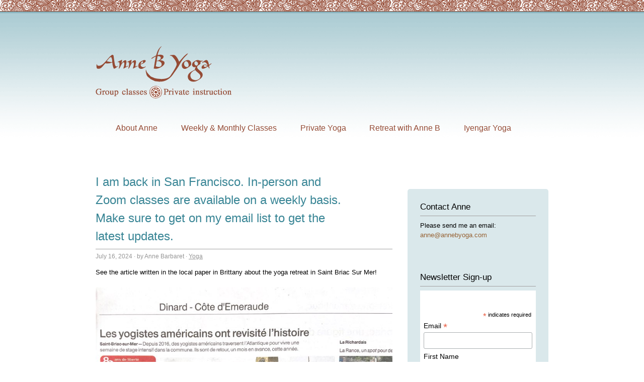

--- FILE ---
content_type: text/html; charset=UTF-8
request_url: https://www.annebyoga.com/i-am-back-in-san-francisco-in-person-and-zoom-classes-are-available-on-a-weekly-basis-make-sure-to-get-on-my-email-list-to-get-the-latest-updates/
body_size: 8344
content:
<!DOCTYPE html PUBLIC "-//W3C//DTD XHTML 1.0 Transitional//EN" "http://www.w3.org/TR/xhtml1/DTD/xhtml1-transitional.dtd">
<html xmlns="http://www.w3.org/1999/xhtml" lang="en-US">
<head profile="http://gmpg.org/xfn/11">
    <title>
        I am back in San Francisco.  In-person and Zoom classes are available on a weekly basis. Make sure to get on my email list to get the latest updates.    </title>
	
	<meta http-equiv="content-type" content="text/html; charset=UTF-8" />
		
<link rel="stylesheet" type="text/css" href="https://www.annebyoga.com/wp-content/themes/yogatheme/style.css" />
	
<link rel="SHORTCUT ICON" href="https://www.annebyoga.com/favicon.ico"/>

	
		<style type="text/css">
		#feature .post { display: block; }
	</style>
		
		<style type="text/css">
		#feature #toggle { display: none; }
	</style>
		
	<meta name='robots' content='max-image-preview:large' />
<link rel="alternate" type="application/rss+xml" title="AnnebYoga &raquo; I am back in San Francisco.  In-person and Zoom classes are available on a weekly basis. Make sure to get on my email list to get the latest updates. Comments Feed" href="https://www.annebyoga.com/i-am-back-in-san-francisco-in-person-and-zoom-classes-are-available-on-a-weekly-basis-make-sure-to-get-on-my-email-list-to-get-the-latest-updates/feed/" />
<script type="text/javascript">
window._wpemojiSettings = {"baseUrl":"https:\/\/s.w.org\/images\/core\/emoji\/14.0.0\/72x72\/","ext":".png","svgUrl":"https:\/\/s.w.org\/images\/core\/emoji\/14.0.0\/svg\/","svgExt":".svg","source":{"concatemoji":"https:\/\/www.annebyoga.com\/wp-includes\/js\/wp-emoji-release.min.js?ver=6.1.9"}};
/*! This file is auto-generated */
!function(e,a,t){var n,r,o,i=a.createElement("canvas"),p=i.getContext&&i.getContext("2d");function s(e,t){var a=String.fromCharCode,e=(p.clearRect(0,0,i.width,i.height),p.fillText(a.apply(this,e),0,0),i.toDataURL());return p.clearRect(0,0,i.width,i.height),p.fillText(a.apply(this,t),0,0),e===i.toDataURL()}function c(e){var t=a.createElement("script");t.src=e,t.defer=t.type="text/javascript",a.getElementsByTagName("head")[0].appendChild(t)}for(o=Array("flag","emoji"),t.supports={everything:!0,everythingExceptFlag:!0},r=0;r<o.length;r++)t.supports[o[r]]=function(e){if(p&&p.fillText)switch(p.textBaseline="top",p.font="600 32px Arial",e){case"flag":return s([127987,65039,8205,9895,65039],[127987,65039,8203,9895,65039])?!1:!s([55356,56826,55356,56819],[55356,56826,8203,55356,56819])&&!s([55356,57332,56128,56423,56128,56418,56128,56421,56128,56430,56128,56423,56128,56447],[55356,57332,8203,56128,56423,8203,56128,56418,8203,56128,56421,8203,56128,56430,8203,56128,56423,8203,56128,56447]);case"emoji":return!s([129777,127995,8205,129778,127999],[129777,127995,8203,129778,127999])}return!1}(o[r]),t.supports.everything=t.supports.everything&&t.supports[o[r]],"flag"!==o[r]&&(t.supports.everythingExceptFlag=t.supports.everythingExceptFlag&&t.supports[o[r]]);t.supports.everythingExceptFlag=t.supports.everythingExceptFlag&&!t.supports.flag,t.DOMReady=!1,t.readyCallback=function(){t.DOMReady=!0},t.supports.everything||(n=function(){t.readyCallback()},a.addEventListener?(a.addEventListener("DOMContentLoaded",n,!1),e.addEventListener("load",n,!1)):(e.attachEvent("onload",n),a.attachEvent("onreadystatechange",function(){"complete"===a.readyState&&t.readyCallback()})),(e=t.source||{}).concatemoji?c(e.concatemoji):e.wpemoji&&e.twemoji&&(c(e.twemoji),c(e.wpemoji)))}(window,document,window._wpemojiSettings);
</script>
<style type="text/css">
img.wp-smiley,
img.emoji {
	display: inline !important;
	border: none !important;
	box-shadow: none !important;
	height: 1em !important;
	width: 1em !important;
	margin: 0 0.07em !important;
	vertical-align: -0.1em !important;
	background: none !important;
	padding: 0 !important;
}
</style>
	<link rel='stylesheet' id='dashicons-css' href='https://www.annebyoga.com/wp-includes/css/dashicons.min.css?ver=6.1.9' type='text/css' media='all' />
<link rel='stylesheet' id='thickbox-css' href='https://www.annebyoga.com/wp-includes/js/thickbox/thickbox.css?ver=6.1.9' type='text/css' media='all' />
<link rel='stylesheet' id='wp-block-library-css' href='https://www.annebyoga.com/wp-includes/css/dist/block-library/style.min.css?ver=6.1.9' type='text/css' media='all' />
<link rel='stylesheet' id='classic-theme-styles-css' href='https://www.annebyoga.com/wp-includes/css/classic-themes.min.css?ver=1' type='text/css' media='all' />
<style id='global-styles-inline-css' type='text/css'>
body{--wp--preset--color--black: #000000;--wp--preset--color--cyan-bluish-gray: #abb8c3;--wp--preset--color--white: #ffffff;--wp--preset--color--pale-pink: #f78da7;--wp--preset--color--vivid-red: #cf2e2e;--wp--preset--color--luminous-vivid-orange: #ff6900;--wp--preset--color--luminous-vivid-amber: #fcb900;--wp--preset--color--light-green-cyan: #7bdcb5;--wp--preset--color--vivid-green-cyan: #00d084;--wp--preset--color--pale-cyan-blue: #8ed1fc;--wp--preset--color--vivid-cyan-blue: #0693e3;--wp--preset--color--vivid-purple: #9b51e0;--wp--preset--gradient--vivid-cyan-blue-to-vivid-purple: linear-gradient(135deg,rgba(6,147,227,1) 0%,rgb(155,81,224) 100%);--wp--preset--gradient--light-green-cyan-to-vivid-green-cyan: linear-gradient(135deg,rgb(122,220,180) 0%,rgb(0,208,130) 100%);--wp--preset--gradient--luminous-vivid-amber-to-luminous-vivid-orange: linear-gradient(135deg,rgba(252,185,0,1) 0%,rgba(255,105,0,1) 100%);--wp--preset--gradient--luminous-vivid-orange-to-vivid-red: linear-gradient(135deg,rgba(255,105,0,1) 0%,rgb(207,46,46) 100%);--wp--preset--gradient--very-light-gray-to-cyan-bluish-gray: linear-gradient(135deg,rgb(238,238,238) 0%,rgb(169,184,195) 100%);--wp--preset--gradient--cool-to-warm-spectrum: linear-gradient(135deg,rgb(74,234,220) 0%,rgb(151,120,209) 20%,rgb(207,42,186) 40%,rgb(238,44,130) 60%,rgb(251,105,98) 80%,rgb(254,248,76) 100%);--wp--preset--gradient--blush-light-purple: linear-gradient(135deg,rgb(255,206,236) 0%,rgb(152,150,240) 100%);--wp--preset--gradient--blush-bordeaux: linear-gradient(135deg,rgb(254,205,165) 0%,rgb(254,45,45) 50%,rgb(107,0,62) 100%);--wp--preset--gradient--luminous-dusk: linear-gradient(135deg,rgb(255,203,112) 0%,rgb(199,81,192) 50%,rgb(65,88,208) 100%);--wp--preset--gradient--pale-ocean: linear-gradient(135deg,rgb(255,245,203) 0%,rgb(182,227,212) 50%,rgb(51,167,181) 100%);--wp--preset--gradient--electric-grass: linear-gradient(135deg,rgb(202,248,128) 0%,rgb(113,206,126) 100%);--wp--preset--gradient--midnight: linear-gradient(135deg,rgb(2,3,129) 0%,rgb(40,116,252) 100%);--wp--preset--duotone--dark-grayscale: url('#wp-duotone-dark-grayscale');--wp--preset--duotone--grayscale: url('#wp-duotone-grayscale');--wp--preset--duotone--purple-yellow: url('#wp-duotone-purple-yellow');--wp--preset--duotone--blue-red: url('#wp-duotone-blue-red');--wp--preset--duotone--midnight: url('#wp-duotone-midnight');--wp--preset--duotone--magenta-yellow: url('#wp-duotone-magenta-yellow');--wp--preset--duotone--purple-green: url('#wp-duotone-purple-green');--wp--preset--duotone--blue-orange: url('#wp-duotone-blue-orange');--wp--preset--font-size--small: 13px;--wp--preset--font-size--medium: 20px;--wp--preset--font-size--large: 36px;--wp--preset--font-size--x-large: 42px;--wp--preset--spacing--20: 0.44rem;--wp--preset--spacing--30: 0.67rem;--wp--preset--spacing--40: 1rem;--wp--preset--spacing--50: 1.5rem;--wp--preset--spacing--60: 2.25rem;--wp--preset--spacing--70: 3.38rem;--wp--preset--spacing--80: 5.06rem;}:where(.is-layout-flex){gap: 0.5em;}body .is-layout-flow > .alignleft{float: left;margin-inline-start: 0;margin-inline-end: 2em;}body .is-layout-flow > .alignright{float: right;margin-inline-start: 2em;margin-inline-end: 0;}body .is-layout-flow > .aligncenter{margin-left: auto !important;margin-right: auto !important;}body .is-layout-constrained > .alignleft{float: left;margin-inline-start: 0;margin-inline-end: 2em;}body .is-layout-constrained > .alignright{float: right;margin-inline-start: 2em;margin-inline-end: 0;}body .is-layout-constrained > .aligncenter{margin-left: auto !important;margin-right: auto !important;}body .is-layout-constrained > :where(:not(.alignleft):not(.alignright):not(.alignfull)){max-width: var(--wp--style--global--content-size);margin-left: auto !important;margin-right: auto !important;}body .is-layout-constrained > .alignwide{max-width: var(--wp--style--global--wide-size);}body .is-layout-flex{display: flex;}body .is-layout-flex{flex-wrap: wrap;align-items: center;}body .is-layout-flex > *{margin: 0;}:where(.wp-block-columns.is-layout-flex){gap: 2em;}.has-black-color{color: var(--wp--preset--color--black) !important;}.has-cyan-bluish-gray-color{color: var(--wp--preset--color--cyan-bluish-gray) !important;}.has-white-color{color: var(--wp--preset--color--white) !important;}.has-pale-pink-color{color: var(--wp--preset--color--pale-pink) !important;}.has-vivid-red-color{color: var(--wp--preset--color--vivid-red) !important;}.has-luminous-vivid-orange-color{color: var(--wp--preset--color--luminous-vivid-orange) !important;}.has-luminous-vivid-amber-color{color: var(--wp--preset--color--luminous-vivid-amber) !important;}.has-light-green-cyan-color{color: var(--wp--preset--color--light-green-cyan) !important;}.has-vivid-green-cyan-color{color: var(--wp--preset--color--vivid-green-cyan) !important;}.has-pale-cyan-blue-color{color: var(--wp--preset--color--pale-cyan-blue) !important;}.has-vivid-cyan-blue-color{color: var(--wp--preset--color--vivid-cyan-blue) !important;}.has-vivid-purple-color{color: var(--wp--preset--color--vivid-purple) !important;}.has-black-background-color{background-color: var(--wp--preset--color--black) !important;}.has-cyan-bluish-gray-background-color{background-color: var(--wp--preset--color--cyan-bluish-gray) !important;}.has-white-background-color{background-color: var(--wp--preset--color--white) !important;}.has-pale-pink-background-color{background-color: var(--wp--preset--color--pale-pink) !important;}.has-vivid-red-background-color{background-color: var(--wp--preset--color--vivid-red) !important;}.has-luminous-vivid-orange-background-color{background-color: var(--wp--preset--color--luminous-vivid-orange) !important;}.has-luminous-vivid-amber-background-color{background-color: var(--wp--preset--color--luminous-vivid-amber) !important;}.has-light-green-cyan-background-color{background-color: var(--wp--preset--color--light-green-cyan) !important;}.has-vivid-green-cyan-background-color{background-color: var(--wp--preset--color--vivid-green-cyan) !important;}.has-pale-cyan-blue-background-color{background-color: var(--wp--preset--color--pale-cyan-blue) !important;}.has-vivid-cyan-blue-background-color{background-color: var(--wp--preset--color--vivid-cyan-blue) !important;}.has-vivid-purple-background-color{background-color: var(--wp--preset--color--vivid-purple) !important;}.has-black-border-color{border-color: var(--wp--preset--color--black) !important;}.has-cyan-bluish-gray-border-color{border-color: var(--wp--preset--color--cyan-bluish-gray) !important;}.has-white-border-color{border-color: var(--wp--preset--color--white) !important;}.has-pale-pink-border-color{border-color: var(--wp--preset--color--pale-pink) !important;}.has-vivid-red-border-color{border-color: var(--wp--preset--color--vivid-red) !important;}.has-luminous-vivid-orange-border-color{border-color: var(--wp--preset--color--luminous-vivid-orange) !important;}.has-luminous-vivid-amber-border-color{border-color: var(--wp--preset--color--luminous-vivid-amber) !important;}.has-light-green-cyan-border-color{border-color: var(--wp--preset--color--light-green-cyan) !important;}.has-vivid-green-cyan-border-color{border-color: var(--wp--preset--color--vivid-green-cyan) !important;}.has-pale-cyan-blue-border-color{border-color: var(--wp--preset--color--pale-cyan-blue) !important;}.has-vivid-cyan-blue-border-color{border-color: var(--wp--preset--color--vivid-cyan-blue) !important;}.has-vivid-purple-border-color{border-color: var(--wp--preset--color--vivid-purple) !important;}.has-vivid-cyan-blue-to-vivid-purple-gradient-background{background: var(--wp--preset--gradient--vivid-cyan-blue-to-vivid-purple) !important;}.has-light-green-cyan-to-vivid-green-cyan-gradient-background{background: var(--wp--preset--gradient--light-green-cyan-to-vivid-green-cyan) !important;}.has-luminous-vivid-amber-to-luminous-vivid-orange-gradient-background{background: var(--wp--preset--gradient--luminous-vivid-amber-to-luminous-vivid-orange) !important;}.has-luminous-vivid-orange-to-vivid-red-gradient-background{background: var(--wp--preset--gradient--luminous-vivid-orange-to-vivid-red) !important;}.has-very-light-gray-to-cyan-bluish-gray-gradient-background{background: var(--wp--preset--gradient--very-light-gray-to-cyan-bluish-gray) !important;}.has-cool-to-warm-spectrum-gradient-background{background: var(--wp--preset--gradient--cool-to-warm-spectrum) !important;}.has-blush-light-purple-gradient-background{background: var(--wp--preset--gradient--blush-light-purple) !important;}.has-blush-bordeaux-gradient-background{background: var(--wp--preset--gradient--blush-bordeaux) !important;}.has-luminous-dusk-gradient-background{background: var(--wp--preset--gradient--luminous-dusk) !important;}.has-pale-ocean-gradient-background{background: var(--wp--preset--gradient--pale-ocean) !important;}.has-electric-grass-gradient-background{background: var(--wp--preset--gradient--electric-grass) !important;}.has-midnight-gradient-background{background: var(--wp--preset--gradient--midnight) !important;}.has-small-font-size{font-size: var(--wp--preset--font-size--small) !important;}.has-medium-font-size{font-size: var(--wp--preset--font-size--medium) !important;}.has-large-font-size{font-size: var(--wp--preset--font-size--large) !important;}.has-x-large-font-size{font-size: var(--wp--preset--font-size--x-large) !important;}
.wp-block-navigation a:where(:not(.wp-element-button)){color: inherit;}
:where(.wp-block-columns.is-layout-flex){gap: 2em;}
.wp-block-pullquote{font-size: 1.5em;line-height: 1.6;}
</style>
<script type='text/javascript' src='https://www.annebyoga.com/wp-includes/js/jquery/jquery.min.js?ver=3.6.1' id='jquery-core-js'></script>
<script type='text/javascript' src='https://www.annebyoga.com/wp-includes/js/jquery/jquery-migrate.min.js?ver=3.3.2' id='jquery-migrate-js'></script>
<link rel="https://api.w.org/" href="https://www.annebyoga.com/wp-json/" /><link rel="alternate" type="application/json" href="https://www.annebyoga.com/wp-json/wp/v2/posts/3191" /><link rel="EditURI" type="application/rsd+xml" title="RSD" href="https://www.annebyoga.com/xmlrpc.php?rsd" />
<link rel="wlwmanifest" type="application/wlwmanifest+xml" href="https://www.annebyoga.com/wp-includes/wlwmanifest.xml" />
<meta name="generator" content="WordPress 6.1.9" />
<link rel="canonical" href="https://www.annebyoga.com/i-am-back-in-san-francisco-in-person-and-zoom-classes-are-available-on-a-weekly-basis-make-sure-to-get-on-my-email-list-to-get-the-latest-updates/" />
<link rel='shortlink' href='https://www.annebyoga.com/?p=3191' />
<link rel="alternate" type="application/json+oembed" href="https://www.annebyoga.com/wp-json/oembed/1.0/embed?url=https%3A%2F%2Fwww.annebyoga.com%2Fi-am-back-in-san-francisco-in-person-and-zoom-classes-are-available-on-a-weekly-basis-make-sure-to-get-on-my-email-list-to-get-the-latest-updates%2F" />
<link rel="alternate" type="text/xml+oembed" href="https://www.annebyoga.com/wp-json/oembed/1.0/embed?url=https%3A%2F%2Fwww.annebyoga.com%2Fi-am-back-in-san-francisco-in-person-and-zoom-classes-are-available-on-a-weekly-basis-make-sure-to-get-on-my-email-list-to-get-the-latest-updates%2F&#038;format=xml" />
	
	
	<link rel="alternate" type="application/rss+xml" href="https://www.annebyoga.com/feed/" title="AnnebYoga latest posts" />
	
	<link rel="pingback" href="https://www.annebyoga.com/xmlrpc.php" />
		
</head>

<body id="blog">
<div id="outer">
<div class="top-bar"></div>
<div class="wrap">

	<div id="header" class="clearfix">	
		
		<div id="branding">  <!-- logo -->
			
			<a href="https://www.annebyoga.com"><img src="https://www.annebyoga.com/wp-content/themes/yogatheme/images/logo02.png" alt="Anne Barbaret Yoga" id="logo" /></a>
			
		</div>
		
		<div class="main-nav clearfix">
			<div class="clearfix"><ul id="menu-main-manu" class="menu"><li id="menu-item-135" class="menu-item menu-item-type-post_type menu-item-object-page menu-item-135"><a href="https://www.annebyoga.com/about/">About Anne</a></li>
<li id="menu-item-3111" class="menu-item menu-item-type-post_type menu-item-object-page menu-item-3111"><a href="https://www.annebyoga.com/weekly-classes/">Weekly &#038; Monthly Classes</a></li>
<li id="menu-item-856" class="menu-item menu-item-type-post_type menu-item-object-page menu-item-856"><a href="https://www.annebyoga.com/gift-yoga/">Private Yoga</a></li>
<li id="menu-item-3434" class="menu-item menu-item-type-post_type menu-item-object-page menu-item-3434"><a href="https://www.annebyoga.com/retreat-with-anne-b/">Retreat with Anne B</a></li>
<li id="menu-item-136" class="menu-item menu-item-type-post_type menu-item-object-page menu-item-136"><a href="https://www.annebyoga.com/iyengar-yoga/">Iyengar Yoga</a></li>
</ul></div>		
		</div><!--/ .main-nav -->
			
	</div>

<div id="middle" class="clearfix">
	
	<div id="main">
	
				
		<div id="post-3191" class="post-3191 post type-post status-publish format-standard hentry category-yoga">
			
			<div class="title clearfix">
				<h1>I am back in San Francisco.  In-person and Zoom classes are available on a weekly basis. Make sure to get on my email list to get the latest updates.</h1>
				
			</div><!--/ #title -->
			
			<div class="meta">July 16, 2024 <span class="dot">&middot;</span> by Anne Barbaret <span class="dot">&middot;</span> <a href="https://www.annebyoga.com/category/yoga/" rel="category tag">Yoga</a>			</div><!--/ .meta -->
			
						
			
<p>See the article written in the local paper in Brittany about the yoga retreat in Saint Briac Sur Mer!</p>



<figure class="is-layout-flex wp-block-gallery-1 wp-block-gallery has-nested-images columns-default is-cropped">
<figure class="wp-block-image size-large"><a href="https://www.annebyoga.com/wp-content/uploads/2024/07/YogaRetreat-2024-article.pdf-1.jpg"><img decoding="async" width="768" height="709" data-id="3192"  src="https://www.annebyoga.com/wp-content/uploads/2024/07/YogaRetreat-2024-article.pdf-1.jpg" alt="" class="wp-image-3192" srcset="https://www.annebyoga.com/wp-content/uploads/2024/07/YogaRetreat-2024-article.pdf-1.jpg 768w, https://www.annebyoga.com/wp-content/uploads/2024/07/YogaRetreat-2024-article.pdf-1-300x277.jpg 300w" sizes="(max-width: 768px) 100vw, 768px" /></a></figure>
</figure>
			
			<div class="tags clearfix">
							</div><!--/ .tags -->

		</div><!-- END: #post-3191 -->
			
		

			
	</div><!-- END: #main -->		
		
	<div id="sidebar">
	
		<div id="text-4" class="widget clearfix widget_text"><h4>Contact Anne</h4>			<div class="textwidget"><p>Please send me an email:<br />
<a href="mailto:anne@annebyoga.com">anne@annebyoga.com</a></p>
</div>
		</div><div id="text-5" class="widget clearfix widget_text"><h4>Newsletter Sign-up</h4>			<div class="textwidget"><!-- Begin MailChimp Signup Form -->
<link href="//cdn-images.mailchimp.com/embedcode/classic-10_7.css" rel="stylesheet" type="text/css">
<style type="text/css">
	#mc_embed_signup{background:#fff; clear:left; font:14px Helvetica,Arial,sans-serif; }
	/* Add your own MailChimp form style overrides in your site stylesheet or in this style block.  */
</style>
<div id="mc_embed_signup">
<form action="//annebyoga.us12.list-manage.com/subscribe/post?u=61f43254d49be8824375f4167&amp;id=383a334769" method="post" id="mc-embedded-subscribe-form" name="mc-embedded-subscribe-form" class="validate" target="_blank" novalidate>
    <div id="mc_embed_signup_scroll">
	<h3></h3>
<div class="indicates-required"><span class="asterisk">*</span> indicates required</div>
<div class="mc-field-group">
	<label for="mce-EMAIL">Email <span class="asterisk">*</span>
</label>
	<input type="email" value="" name="EMAIL" class="required email" id="mce-EMAIL">
</div>
<div class="mc-field-group">
	<label for="mce-FNAME">First Name </label>
	<input type="text" value="" name="FNAME" class="" id="mce-FNAME">
</div>
<div class="mc-field-group">
	<label for="mce-LNAME">Last Name </label>
	<input type="text" value="" name="LNAME" class="" id="mce-LNAME">
</div>
	<div id="mce-responses" class="clear">
		<div class="response" id="mce-error-response" style="display:none"></div>
		<div class="response" id="mce-success-response" style="display:none"></div>
	</div>    <!-- real people should not fill this in and expect good things - do not remove this or risk form bot signups-->
    <div style="position: absolute; left: -5000px;" aria-hidden="true"><input type="text" name="b_61f43254d49be8824375f4167_383a334769" tabindex="-1" value=""></div>
    <div class="clear"><input type="submit" value="Subscribe" name="subscribe" id="mc-embedded-subscribe" class="button"></div>
    </div>
</form>
</div>
<script type='text/javascript' src='//s3.amazonaws.com/downloads.mailchimp.com/js/mc-validate.js'></script><script type='text/javascript'>(function($) {window.fnames = new Array(); window.ftypes = new Array();fnames[0]='EMAIL';ftypes[0]='email';fnames[1]='FNAME';ftypes[1]='text';fnames[2]='LNAME';ftypes[2]='text';}(jQuery));var $mcj = jQuery.noConflict(true);</script>
<!--End mc_embed_signup--></div>
		</div><div id="linkcat-12" class="widget clearfix widget_links"><h4>Yoga Studios</h4>
	<ul class='xoxo blogroll'>
<li><a href="http://iyisf.org">Iyengar Yoga Institute of San Francisco</a></li>
<li><a href="http://www.olyclub.com/" title="America&#8217;s oldest athletic club">The Olympic Club</a></li>

	</ul>
</div>
<div id="linkcat-16" class="widget clearfix widget_links"><h4>Anne's Favorites</h4>
	<ul class='xoxo blogroll'>
<li><a href="https://www.linkedin.com/in/annebyoga" title="Connect on Linked In!">Anne B Linked In</a></li>
<li><a href="https://www.instagram.com/annebarbaret/?hl=en">Anne B Yoga Page on Instagram</a></li>

	</ul>
</div>
<div id="linkcat-17" class="widget clearfix widget_links"><h4>Buy your own props!</h4>
	<ul class='xoxo blogroll'>
<li><a href="https://www.everydayyoga.com/?rfsn=7878365.43effa&#038;utm_source=refersion&#038;utm_medium=affiliate&#038;utm_campaign=7878365.43effa">Buy yoga props for your practice!</a>
0</li>

	</ul>
</div>
	
	</div><!-- END: #sidebar -->	

	
				<div id="more-posts">

			<div class="toggle clearfix">
				<a>More Posts</a>
			</div><!--/ .toggle -->
			
			<div class="thumbs">
			
				<ul class="clearfix">
					
										
					<li><a href="https://www.annebyoga.com/new-class-series-format-in-2026/" title="NEW CLASS SERIES FORMAT IN 2026"><img src="https://www.annebyoga.com/wp-content/themes/yogatheme/images/no-image-125.125.jpg" width="125" height="125" alt="NEW CLASS SERIES FORMAT IN 2026" border="0" /></a></li>
					
										
					<li><a href="https://www.annebyoga.com/sign-up-now-for-the-yoga-intensive-in-brittany-june-6-13-2026-serious-students-of-yoga-and-or-the-voyage-swimyoga-june-21-27-2026/" title="Sign-up now for the Yoga intensive in Brittany June 6-13, 2026 (serious students of Yoga) and/or the voyage Swim&#038;Yoga June 21-27, 2026."><img src="https://www.annebyoga.com/wp-content/themes/yogatheme/images/no-image-125.125.jpg" width="125" height="125" alt="Sign-up now for the Yoga intensive in Brittany June 6-13, 2026 (serious students of Yoga) and/or the voyage Swim&#038;Yoga June 21-27, 2026." border="0" /></a></li>
					
										
					<li><a href="https://www.annebyoga.com/the-retreat-in-brittany-intensive-is-open/" title="The retreat in Brittany intensive is open!"><img src="https://www.annebyoga.com/wp-content/themes/yogatheme/images/no-image-125.125.jpg" width="125" height="125" alt="The retreat in Brittany intensive is open!" border="0" /></a></li>
					
										
					<li><a href="https://www.annebyoga.com/in-addition-to-the-one-week-yoga-intensive-in-brittany-i-am-considering-an-additional-program-yoga-a-class-day-and-swim-clinic/" title="In addition to the one-week yoga intensive in Brittany, I am considering an additional program: Yoga (a class/day) and swim clinic"><img src="https://www.annebyoga.com/wp-content/themes/yogatheme/images/no-image-125.125.jpg" width="125" height="125" alt="In addition to the one-week yoga intensive in Brittany, I am considering an additional program: Yoga (a class/day) and swim clinic" border="0" /></a></li>
					
										
					<li><a href="https://www.annebyoga.com/neighborhood-yoga-at-glow-yoga-in-north-beach/" title="Neighborhood Yoga at Glow Yoga in North Beach!"><img src="https://www.annebyoga.com/wp-content/themes/yogatheme/images/no-image-125.125.jpg" width="125" height="125" alt="Neighborhood Yoga at Glow Yoga in North Beach!" border="0" /></a></li>
					
										
					<li><a href="https://www.annebyoga.com/last-call-for-sayulita/" title="Last Call for Sayulita!"><img src="https://www.annebyoga.com/wp-content/themes/yogatheme/images/no-image-125.125.jpg" width="125" height="125" alt="Last Call for Sayulita!" border="0" /></a></li>
					
									</ul>
			</div><!--/ .thumbs -->
		</div><!--/ #more-posts -->
			</div><!--/ #middle -->
</div><!--/ .wrap -->

<div id="footer" class="clearfix">
  <div class="wrap">
  		
  		<div class="widgets three-col clearfix">
	  				</div><!--/ .widgets.three-col -->
	 
		<div id="copyright">copyright &copy;2025 Anne Barbaret, all rights reserved</div>
					
	</div><!--/ .wrap -->
	</div><!--/ outer -->
</div><!--/ #footer -->	

<style>.wp-block-gallery.wp-block-gallery-1{ --wp--style--unstable-gallery-gap: var( --wp--style--gallery-gap-default, var( --gallery-block--gutter-size, var( --wp--style--block-gap, 0.5em ) ) ); gap: var( --wp--style--gallery-gap-default, var( --gallery-block--gutter-size, var( --wp--style--block-gap, 0.5em ) ) )}</style>
<script type='text/javascript' id='thickbox-js-extra'>
/* <![CDATA[ */
var thickboxL10n = {"next":"Next >","prev":"< Prev","image":"Image","of":"of","close":"Close","noiframes":"This feature requires inline frames. You have iframes disabled or your browser does not support them.","loadingAnimation":"https:\/\/www.annebyoga.com\/wp-includes\/js\/thickbox\/loadingAnimation.gif"};
/* ]]> */
</script>
<script type='text/javascript' src='https://www.annebyoga.com/wp-includes/js/thickbox/thickbox.js?ver=3.1-20121105' id='thickbox-js'></script>

<script src="http://ajax.googleapis.com/ajax/libs/jquery/1.4.2/jquery.min.js"></script>
<script>!window.jQuery && document.write('<script src="https://www.annebyoga.com/wp-content/themes/yogatheme/scripts/jquery-1.4.2.min.js"><\/script>')</script>	
<script type="text/javascript" src="https://www.annebyoga.com/wp-content/themes/yogatheme/scripts/jquery.superfish.js"></script>
<script type="text/javascript" src="https://www.annebyoga.com/wp-content/themes/yogatheme/scripts/jquery.cycle.js"></script>


<script type="text/javascript">

jQuery(function($){
	
	//dropdown menu
	$('.main-nav ul').superfish({
		speed: 'fast',
	    delay: 100,
	    animation:   {opacity:'show',height:'show'},
	    autoArrows:    false
	});
	
 	// Slider Pause/Play toggle
	$("#feature #toggle").click(function(){
		$('#feature #slides').cycle('toggle');
		if ($(this).hasClass('pause')) {
			$(this).removeClass("pause");
			$(this).addClass("resume");
		} else {
			$(this).removeClass("resume");
			$(this).addClass("pause");
		}
	});
 	
 	 	
	// Featured posts
	$('#feature #slides').cycle({ 
	    fx:     'fade',
	    speed:  500, 
	    timeout: 6000, 
	    pager: '#pager',
	    	    toggle:   '#toggle'
	});
	
		
	
	
	// IE last-child selectors
	$('.main-nav li:first-child').addClass('first');
	$('.main-nav li li:last-child').addClass('last');	  
	$('.main-nav li li li:first-child').addClass('first');
    $('#more-posts ul li:last-child').addClass('last');
    $('.meta .dot:last-child').addClass('last');
    
    
    
    // fade images on hover
	$('#more-posts a img, #portfolio .post img, .callout-image a img, .gallery a img').hover(function() {
		$(this).fadeTo("fast", 0.7);
	}, function() {
		$(this).fadeTo("fast", 1);
	});
	
	
	
	
	// Slide open/close more posts thumbnails
	$("#more-posts .toggle a").click(function(){
		$("#more-posts .thumbs").slideToggle(200);
	});
	
	// More posts toggle, add/remove class="open"
	$("#more-posts .toggle a").click(function(){
		if ($(this).parent().hasClass('open')) {
			$(this).parent().removeClass("open");
		} else {
			$(this).parent().addClass("open");
		}
	});
	
			// Hide more posts thumbnails by default
		$("#more-posts .thumbs").hide(); 
		

});

</script>

</body>
</html>

--- FILE ---
content_type: text/css
request_url: https://www.annebyoga.com/wp-content/themes/yogatheme/style.css
body_size: 16012
content:
/*   
Theme Name: Yoga Theme
Theme URI: http://www.redprincessproductions.com
Description: 
Author: Susanne Friedrich
Author URI:  http://www.redprincessproductions.com
Version: 3
*/

body {
	margin: 0;
	padding: 0;
	background-color: #fff;
	font-size: 13px;
	font-family: arial, sans-serif;
	line-height: 1.5em;
	background-image: url('images/bkg_tile.gif');
	background-repeat: repeat-x;
	color: #000;
}

/* clearfix 
=================================*/
.clearfix:after {
    content: ".";
    display: block;
    clear: both;
    visibility: hidden;
    line-height: 0;
    height: 0;
}

.clearfix {
    display: inline-block;
}

html[xmlns] .clearfix {
    display: block;
}

* html .clearfix {
    height: 1%;
}
/* end clearfix */



/* General styles 
=================================*/

a {
	color: #966234;
	text-decoration: none;
}

a:hover {
	color: #666;
}

p {
	margin: 0 0 1.5em 0;
}

h1, h2, h3, h4 {
	font-family: helvetica, arial, sans-serif;
	padding: .5em 0 0 0;
	margin: 0 0 1em 0;
	line-height:1.5em;
	color: #388595;
	font-weight: lighter;
}
h1 a, h2 a, h3 a, h4 a,
h1 a:hover, h2 a:hover, h3 a:hover, h4 a:hover {
	color: #388595;
}

h1 {
	font-size: 24px;
	padding: 0;
	margin: 0;
}

h2 {
	font-size: 1.5em;
}

h3 {
	font-size: 1.3em;
}

h4 {
	font-size: 1em;
	font-weight: bold;
	color: #000;
}

h5 {
	text-transform: uppercase;
}

textarea, input {
	font-size: 13px;
	font-family: arial, sans-serif;
	color: #464646;
}

/* Layout 
=================================*/

.top-bar {
	height: 54px;
}

.wrap {
	width: 930px;
	padding: 0 0 0 30px;
	margin: 0 auto;
}

#middle {
	padding: 3em 0 0 0;
}

#main {
	float: left;
	margin: 0 30px 3em 0;
	width: 590px;
}

.posts-page #main {
	padding: 2px 0 0 0;
}

.full-width #main {
	width: 900px;
}

#sidebar {
	float: left;
	width: 230px;
	background: url(images/blue-40.png);
	-moz-border-radius: 5px;
	-webkit-border-radius: 5px;
	padding: 1.5em 25px 0 25px;
	margin: 2.5em 0 3em 0;
}


/* Header
=================================*/

#header {
	padding: 2em 0 0 0;
	width: 900px;
	margin: 0;
	position: relative;
	z-index: 999;
}

#branding {
	display: block;
	float: left;
	font-size: 3.462em;
	padding: 12px 0 0 0;
	margin: 0;
	font-weight: normal;
}

#branding a {
	text-decoration: none;
	color: #aeabab;
	letter-spacing: -1px;
}

#site-description {
	float: left;
	font-size: 1.2em;
	padding: .5em 0 0 0;
	line-height: 1em;
	clear: both;
}

#search {
	float: right;
	border: 1px solid #d6d6d6;
	-moz-border-radius: 4px;
	-webkit-border-radius: 4px;
	background: #fff;
	margin: .3em 0 0 0;
	padding: 7px 7px 6px 9px;
	width: 268px;
}

#search input {
	background: none;
	border: none;
	width: 245px;
}

#search input.submit {
	background: url(images/icon-search-black.png) top left no-repeat;
	width: 16px;
	height: 16px;
	cursor: pointer;
}

#middle #search,
.widget #search {
	float: none;
}


/* Main Navigation
..................................*/

.main-nav {
	clear: both;
	position: relative;
	line-height: 1.51em; 
	z-index: 999;
	padding: 2em 0 0 0;
	margin: 0 0 1em 0;
	font-size:1.2em;
}

.main-nav ul {
	float: left;
	list-style: none;
}

.main-nav li {
	float: left;
	position: relative;
}

.main-nav li li {
	border-bottom: 1px solid #d4d4d4; /* dropdown divider lines */
}
.main-nav li li.last {
	border: none;
}

.main-nav a {
	display: block;
	padding: 0 3em .5em 0;
	color:#954b35;
}
.main-nav a:hover {
	color: #388595;
}

.main-nav ul ul {
	position: absolute;
	width: 150px;
	top: 25px;
	left: -21px;
	display: none;
	z-index: 20;
	background: #efefef;		/* dropdown background color */
	border: 1px solid #a2a0a1;  /* dropdown border color */
	border-top: 1px solid #efefef;  /* match the background color */
	-moz-border-radius-bottomLeft: 5px;
	-webkit-border-bottom-left-radius: 5px;
	-moz-border-radius-bottomRight: 5px;
	-webkit-border-bottom-right-radius: 5px;
}

.main-nav ul li.first ul {
	left: 0;
}

.main-nav li li.last a {
	-moz-border-radius-bottomLeft: 5px;
	-webkit-border-bottom-left-radius: 5px;
	-moz-border-radius-bottomRight: 5px;
	-webkit-border-bottom-right-radius: 5px;
}

.main-nav li li li a,
.main-nav li li.last li a {
	-moz-border-radius-bottomLeft: 0;
	-webkit-border-bottom-left-radius: 0;
	-moz-border-radius-bottomRight: 0;
	-webkit-border-bottom-right-radius: 0;
}

.main-nav li li li.last a,
.main-nav li li.last li.last a {
	-moz-border-radius-bottomLeft: 5px;
	-webkit-border-bottom-left-radius: 5px;
	-moz-border-radius-bottomRight: 5px;
	-webkit-border-bottom-right-radius: 5px;
}

.main-nav li li li.first a,
.main-nav li li.last li.first a {
	-moz-border-radius-topRight: 5px;
	-webkit-border-top-right-radius: 5px;
}

.main-nav ul ul a {
    float: left;
}

.main-nav li li a {
	width: 110px;
	padding: 5px 20px;
	font-size: 12px;
	font-weight: bold;
}

.main-nav li li a:hover {
	background: #d4d4d4;   /* dropdown hover bg color */
	color: #000;           /* dropdown hover link color */
}

.main-nav li ul ul,
.main-nav li.first ul ul,
.main-nav li ul li.first ul {
    left: 140px;
    top: -1px;
    margin: 0 0 0 10px;
    border-top: 1px solid #a2a0a1;
    -moz-border-radius-topRight: 5px;
	-webkit-border-top-right-radius: 5px;
}

.main-nav li:hover ul ul, 
.main-nav li:hover ul ul ul, 
.main-nav li:hover ul ul ul ul {
    display: none;
}
    
.main-nav li:hover ul, 
.main-nav li li:hover ul, 
.main-nav li li li:hover ul, 
.main-nav li li li li:hover ul {
    display: block;
}

#header ul#social-links {
	position: absolute;
	bottom: 24px;
	right: 1px;
	height: 13px;
	z-index: 1000;
}

#header ul#social-links li {
	float: right;
	margin: 0 0 0 7px;
	width: 13px;
	height: 13px;
}

#header ul#social-links a {
	display: block;
	width: 13px;
	height: 13px;
	padding: 0;
	margin: 0;
}

#header ul#social-links li.rss a {
	background: url(images/icon-rss.png) top left no-repeat;
}
#header ul#social-links li.facebook a {
	background: url(images/icon-facebook.png) top left no-repeat;
}
#header ul#social-links li.twitter a {
	background: url(images/icon-twitter.png) top left no-repeat;
}
#header ul#social-links li.linkedin a {
	background: url(images/icon-linkedin.png) top left no-repeat;
}

#header ul#social-links li.rss a:hover,
#header ul#social-links li.facebook a:hover,
#header ul#social-links li.twitter a:hover,
#header ul#social-links li.linkedin a:hover {
	background-position: 0 -13px;
}


/* Feature Slider
=================================*/

#feature {
	margin: 0;
	width: 900px;
}

#feature .post {
	position: relative;
	width: 900px;
	height: auto !important;
	display: none;
	margin: 0;
	text-align: center;
}

#feature .post img {
	z-index: 1;
}

#feature .post .video-wrap {
	margin: 0 auto;
}

#feature .post h2 {
	position: absolute;
	z-index: 2;
	bottom: 0;
	background: url(images/black-90.png);
	margin: 0;
	padding: 4px 0 0 0;
	font-size: 2.5em;
	-moz-border-radius-topRight: 7px;
	-webkit-border-top-right-radius: 7px;
	text-align: left;
	line-height: 1.1em;
}

#feature .post h2 a {
	display: block;
	padding: .5em .85em;
	color: #fff;
}

#feature .post.video h2 {
	display: none;
}

#controls {
	border-bottom: 1px solid #a2a0a1;
	padding: 5px 0;
}

#controls #pager {
	float: left;
}

#controls #toggle {
	float: right;
	background: url(images/play-pause.png) top left no-repeat;
	background-position: 0 -6px;
	width: 30px;
	height: 6px;
	cursor: pointer;
}
#controls #toggle.resume {
	background-position: 0 0;
}

#pager a {
	display: block;
	text-indent: -9999px;
	overflow: hidden;
	width: 30px;
	height: 6px;
	background: url(images/black-10.png);
	float: left;
	margin: 0 6px 0 0;
}

#pager a.activeSlide {
	background: #000;
}

/* Feature .medium (with excerpts)
.................................*/

#feature.medium .post h2 {
	position: relative;
	font-size: 2em;
	background: none;
	margin: 0 0 .5em 0;
}

#feature.medium .post h2 a {
	padding: 0;
}

#feature.medium .post .text {
	float: left;
	width: 390px;
	height: 240px;
	background: #252525;
	color: #cccccc;
	padding: 30px;
	text-align: left;
}

#feature.medium .post .text p {
	font-size: 1.154em;
	line-height: 1.5em;
}

#feature.medium .post .text .go a {
	color: #27A2F2;
	border: 1px solid #27A2F2;
}

#feature.medium .post .text .go a:hover {
	color: #fff;
	border: 1px solid #fff;
}

#feature.medium .post img {
	float: left;
}


/* Templates layout
=================================*/

.front-page #middle.posts-page {
	padding: 3em 0 0 0;
}

.post,
#middle .page {
	margin: 0 0 3em 0;
}

.title {
	border-bottom: 1px solid #A2A0A1;
	margin: 0 0 .4em 0;
	position: relative;
}

.title h1,
.title h2 {
	padding: 0 0 .3em 0;
	margin: 0;
	width: 500px;
}

.title .comments {
	position: absolute;
	bottom: .8em;
	right: 0;
	font-size: 0.846em;
	font-weight: bold;
	text-transform: uppercase;
	line-height: 1em;
	padding: .6em 0 0 0;
}

h1#page-title {
	margin: 0 0 1em 0;
	padding: 0 0 .3em 0;
	line-height: 1em;
}

.single .title .comments {
	padding: 1.3em 0 0 0;
}

.title .comments a {
	color: #959595;
}

.title .comments a:hover {
	color: #000;
	text-decoration: none;
}

.meta {
	font-size: 0.923em;
	color: #959595;
	margin: 0 0 1em 0;
}

.meta a {
	color: #959595;
	text-decoration: underline;
}

.meta a:hover {
	color: #000;
}

.meta .dot.last {
	display: none;
}

.post .thumbnail {
	float: left;
	margin: 5px 15px 10px 0;
}

.post .thumbnail img {
	width: 90px;
	height: 90px;
}

.go a {
	display: block;
	float: right;
	clear: both;
	font-weight: bold;
	font-size: 0.846em;
	padding: 3px 12px 2px 12px;
}

.go a:hover {
	color:#333;
}

#more-posts {
	clear: both;
	width: 900px;
}

#more-posts .toggle {
	padding: 0 0 .2em 0;
}

#more-posts .toggle.open {
	border-bottom: 1px solid #A2A0A1;
}

#more-posts .toggle a {
	display: block;
	float: left;
	font-size: .846em;
	font-weight: bold;
	text-transform: uppercase;
	color: #464646;
	cursor: pointer;
	background: url(images/icon-more-black-70.png) top left no-repeat;
	background-position: 0 6px;
	padding: 0 0 0 14px;
	line-height: 1.7em;
}

#more-posts .toggle.open a {
	background-position: 0 -8px;
}

#more-posts .thumbs {
	padding: 1.3em 0;
}

#more-posts li {
	float: left;
	padding: 0 14px 0 0;
	margin: 0 15px 0 0;
	border-right: 1px solid #e1e1e1;
	height: 125px;
}

#more-posts li.last {
	padding: 0;
	margin: 0;
	border: none;
}

.page-template-template-home-1-php #sidebar {
	margin-top: 2em;
}

#portfolio {
	margin: 0 0 1em 0;
	padding: 2em 0 0 0;
}

#portfolio .post {
	width: 280px;
	height: 260px;
	float: left;
	margin: 0 30px 2em 0;
}

#portfolio .post .title {
	padding: 0 0 .3em 0;
	margin: 0 0 1em 0;
	position: relative;
}

#portfolio .post h2 {
	position: absolute;
	bottom: 0;
	left: 0;
	padding: 0 0 .4em 0;
	margin: 0;
	font-size: 1.3em;
	width: 280px;
}

#portfolio .post img {
	margin: 0 0 .5em 0;
}

.home-content {
	margin: 0 0 4em 0;
	width: 900px;
}

h1.archive-title {
	-moz-border-radius:5px 5px 5px 5px;
	background:url("images/black-10.png") repeat scroll 0 0 transparent;
	margin: 0 0 2em 0;
	padding: .6em 15px .5em 15px;
	font-size: 1.3em;
}




/* Widgets & Callouts
=================================*/

.widget {
	margin: 0 0 3em 0;
}

.widget h4,
.callout h4 {
	font-size: 1.3em;
	border-bottom: 1px solid #A2A0A1;
	padding: .2em 0 .3em 0;
	margin: 0 0 .5em 0;
	font-weight: normal;
}

.callout .callout-image {
	margin: 0 0 .5em 0;
}

.callout p.go a,
.widget p.go a {
	float: left;
	clear: both;
}

.widget li {
	border-bottom: 1px solid #e1e1e1;
	padding: 0 0 .4em 0;
	margin: 0 0 .4em 0;
}

#sidebar .widget li {
	border-bottom: 1px solid #bfbfbf;
}

.widget_calendar table {
	width: 100%;
}
.widget_calendar table caption {
	border-bottom: 1px solid #A2A0A1;
    font-weight: bold;
    margin: -5px 0 5px;
    padding: 0 0 1px;
    text-align: center;
}
.widget_calendar table td,
.widget_calendar table th {
	padding: 2px;
	text-align: center;
}
.widget_calendar table th {
	font-weight: bold;
}
.widget_calendar table tfoot td {
	font-weight: bold;
	text-align: left;
}
.widget_calendar table tfoot td#next {
	text-align: right;
}

.widgets.three-col {
	clear: both;
}

.widgets.three-col .widget,
.widgets.three-col .callout {
	width: 280px;
	float: left;
	margin: 0 30px 4em 0;
}

.widgets.two-col .widget,
.widgets.two-col .callout {
	width: 435px;
	float: left;
	margin: 0 30px 4em 0;
}

.widget.widget_tag_cloud a {
	line-height: 1.5em;
	padding: 0 10px 0 0;
}

.widget #search {
	width: auto;
}

.widget #search input {
	width: 196px;
}

.widget #search input.submit {
	float: right;
	width: 16px;
}


/* Footer
=================================*/


#footer {
	background-color: #a2c6ce;
	background-image: url("images/page_bot_tile.gif");
	background-repeat: repeat-x;
	color: #fff;
}

#footer .wrap {
	width: 930px;
	padding: 5px 0 20px 30px;
}

#footer a {
	color: #27a2f2;
}

#footer a:hover {
	color: #fff;
}

#footer .widgets {
	margin: 0 0 2em 0;
}

#footer .widget .go a {
	border: 1px solid #27A2F2;
}

#footer .widget .go a:hover {
	border: 1px solid #fff;
}

#footer .widgets.three-col .widget {
	margin-bottom: 1em;
}

#footer .widget li {
	border-bottom: 1px solid #3c3c3c;
}

#footer .widget.last {
	margin: 0;
}

#footer .widget h4 {
	border-bottom: 1px solid #676767;
	color: #fff;
}


#copyright {
	padding:8px 15px;
	margin: 0;
}




/* Entry Content
=================================*/

.post #post-image {
	margin: 0 0 2em 0;
}

.post ul {
	list-style: disc;
	margin: 0 0 1.5em 2.5em;
}

.post ul ul {
	margin-bottom: 0;
}

.post ol {
	list-style: decimal;
	margin: 0 0 1.5em 2.5em;
}

.post ol ol {
	margin-bottom: 0;
}

blockquote {
	-moz-border-radius:5px 5px 5px 5px;
	background:url("images/black-10.png") repeat scroll 0 0 transparent;
	margin: 0 0 1em 0;
	padding: 1.5em 25px 1px 25px;
}

.alignleft {
	float: left;
	margin: 5px 15px 10px 0;
}

.alignright {
	float: right;
	margin: 5px 0 10px 15px;
}

.aligncenter,
.center {
	text-align: center;
	margin: 0 auto 1em auto;
	display: block;
}

p.wp-caption-text {
	margin: 0;
	font-size: .9em;
	font-style: italic;
}

.entry-navigation {
	margin: 0 0 2em 0;
	font-weight: bold;
}

.entry-navigation .previous-entry {
	float: left;
}

.entry-navigation .next-entry {
	float: right;
}

.tags a {
	display: block;
	padding: 3px 8px 2px 8px;
	float: left;
	margin: 0 8px 0 0;
	background: url(images/black-10.png);
	-moz-border-radius: 4px;
	-webkit-border-radius: 4px;
	text-transform: uppercase;
	font-weight: bold;
	font-size: .846em;
}

.gallery {
	margin: 0 0 1.5em 0 !important;
}

.gallery img {
	border: none !important;
}


/* Comments
=================================*/

h3#comments,
#respond h3 {
	border-bottom: 1px solid #A2A0A1;
	padding: 0 0 .5em 0;
}

.commentlist li {
	margin: 0 0 1.5em 0;
}

.commentlist li.comment.depth-1 {
	-moz-border-radius:5px 5px 5px 5px;
	background:url("images/black-10.png") repeat scroll 0 0 transparent;
	margin: 0 0 2em 0;
	padding: 1.5em 0 .5em 0;
}

.commentlist ul.children {
	padding: 1.5em 0 0 0;
}

.comment-avatar {
	float: right;
	margin: 0 0 0 20px;
}

.comment-avatar img {
	border: 1px solid #A2A0A1;
}

.comment-content {
	width: 540px;
	margin: 0 25px 1em 25px;
}

.comment-author {
	border-bottom: 1px solid #A2A0A1;
	margin: 0 0 1em 0;
}

.comment-author .comment-meta {
	float: left;
}

.comment-author .reply {
	float: right;
	font-weight: bold;
	font-size: .856em;
	text-transform: uppercase;
}

.comment-author .comment-date a {
	font-weight: normal;
	font-size: .856em;
	color: #959595;
}

.comment-author .author-name {
	font-size: 1.3em;
	font-weight: bold;
}

#respond input {
	border: 1px solid #d6d6d6;
	-moz-border-radius: 4px;
	-webkit-border-radius: 4px;
	background: #fff;
	padding: 7px 7px 6px 9px;
	width: 268px;
}

#respond input#submit {
	background:url("images/black-10.png") repeat scroll 0 0 transparent;
	border-bottom: 1px solid #A2A0A1;
	width: 135px;
	text-transform: uppercase;
	font-weight: bold;
	cursor: pointer;
	font-size: .856em;
}

#respond textarea {
	width: 576px;
	border: 1px solid #d6d6d6;
	-moz-border-radius: 4px;
	-webkit-border-radius: 4px;
	background: #fff;
	padding: 7px 7px 6px 9px;
}


#respond label {
	padding: 0 0 0 5px;
}




